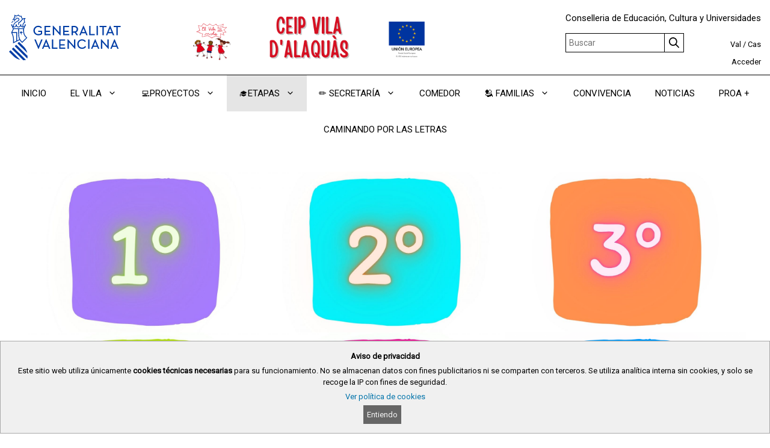

--- FILE ---
content_type: text/css
request_url: https://portal.edu.gva.es/ceipviladalaquas/wp-content/uploads/sites/447/generateblocks/style_blog-447-1089.css?ver=1764723191
body_size: 458
content:
.gb-container-b9e756fe{max-width:1200px;margin-left:auto;margin-right:auto;}.gb-container-b9e756fe > .gb-inside-container{max-width:1200px;margin-left:auto;margin-right:auto;}.gb-grid-wrapper > .gb-grid-column-b9e756fe > .gb-container{display:flex;flex-direction:column;height:100%;}.gb-container-24af426e{max-width:1200px;margin-left:auto;margin-right:auto;}.gb-container-24af426e > .gb-inside-container{max-width:1200px;margin-left:auto;margin-right:auto;}.gb-grid-wrapper > .gb-grid-column-24af426e > .gb-container{display:flex;flex-direction:column;height:100%;}.gb-container-b71f0d24{font-family:Nunito, sans-serif;font-size:30px;margin-right:200px;margin-left:200px;max-width:597px;margin-left:auto;margin-right:auto;}.gb-container-b71f0d24 > .gb-inside-container{max-width:597px;margin-left:auto;margin-right:auto;}.gb-grid-wrapper > .gb-grid-column-b71f0d24 > .gb-container{display:flex;flex-direction:column;height:100%;}.gb-container-e4da63cf{text-align:center;}.gb-container .wp-block-image img{vertical-align:middle;}.gb-grid-wrapper .wp-block-image{margin-bottom:0;}.gb-highlight{background:none;}